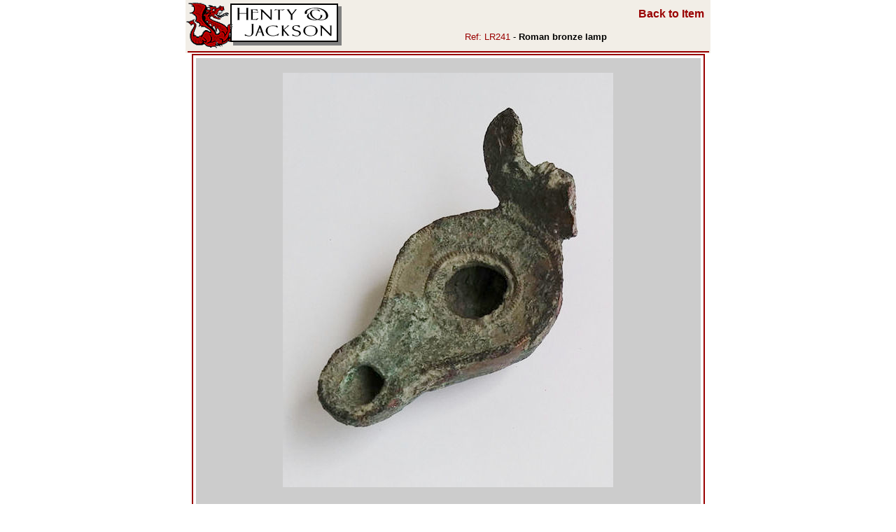

--- FILE ---
content_type: text/html; charset=UTF-8
request_url: https://romulus2.com/henjack/stockimage.php?241&1
body_size: 3052
content:
<!DOCTYPE HTML PUBLIC "-//W3C//DTD HTML 3.2//EN">
<HTML>
<HEAD>
<META HTTP-EQUIV="Content-Type" CONTENT="text/html;CHARSET=iso-8859-1">
<META NAME="description" CONTENT="Henty & Jackson - Ancient Artifacts and Antiquities Online Art Gallery, ancient artefacts, greek lamps, roman lamps, byzantine lamps, egyptian lamps, ancient lamps, antiquities">
<META NAME="keywords" CONTENT="Henty & Jackson - Ancient Artifacts and Antiquities Online Art Gallery, ancient artefacts, greek lamps, roman lamps, byzantine lamps, egyptian lamps, ancient lamps, antiquities">
<META NAME="Author" Content="David Knell">
<TITLE>Henty &amp; Jackson - Ref: LR241 - Roman bronze lamp - Image Detail</TITLE>
<link rel="stylesheet" type="text/css" href="links.css">
</HEAD>

<BODY BGCOLOR="#FFFFFF" TOPMARGIN="0" MARGINWIDTH="0" MARGINHEIGHT="0">

<CENTER>
<P>
<TABLE BORDER="0" CELLSPACING="0" WIDTH="750" BGCOLOR="#F2EEE7">
	<TR>
		<TD WIDTH="250"><A HREF="index.php"><IMG SRC="images_shared/draglogo.gif" WIDTH="228" HEIGHT="70" ALIGN="BOTTOM" ALT="Henty & Jackson"
			BORDER="0"></A></TD>
		<TD WIDTH="500">
			<P ALIGN="right"><FONT SIZE=3 FACE="Verdana, Arial, Helvetica">
<a href="stock.php?241&Roman_bronze_lamp"><B>Back to Item</B></a>&nbsp;&nbsp;
</FONT></P>
			<P ALIGN="CENTER">
	<FONT SIZE="2" FACE="Verdana, Arial, Helvetica"><a href="stock.php?241&Roman_bronze_lamp">Ref: LR241</a> - <a class="headline" href="stock.php?241&Roman_bronze_lamp"><b>Roman bronze lamp</b></a></FONT>
		</TD>
	</TR>
	<TR>
		<TD COLSPAN="2"><P ALIGN="CENTER"><IMG SRC="images_shared/maroon_dot.gif" WIDTH="745" HEIGHT="2" ALIGN="BOTTOM" BORDER="0"></TD>
	</TR>
	<TR>
		<TD COLSPAN="2" BGCOLOR="#FFFFFF">
			<CENTER>
			<TABLE BORDER="0" WIDTH="98%" BGCOLOR="#990000">
			<tr>
			<td width="100%" valign="top" BGCOLOR="#FFFFFF">
			<table border="0" CELLSPACING="2" width="100%">
			<tr><td>
			<CENTER>
			<TABLE BORDER="0" WIDTH="100%" bgcolor=#CCCCCC>
			<TR>
			<TD WIDTH="100%" VALIGN="TOP">
			<P ALIGN="CENTER"><BR>
<a href="stock.php?241&Roman_bronze_lamp"><img src="./images_stock/1685581375-20230401_142124c.jpg" width="472" height="592" border="0" alt="LR241 - Click to return"></a>

			</TD>
			</TR>
			<TR>
			<TD WIDTH="100%" VALIGN="TOP">
			<P ALIGN="CENTER">&nbsp;<BR>
			</TD>
			</TR>
			</TABLE>
			</CENTER>
			</td></tr>
			</table>
			</td>
			</tr>
			</TABLE>
			<P ALIGN="left"><FONT SIZE=3 FACE="Verdana, Arial, Helvetica">
&nbsp;&nbsp;<a href="stock.php?241&Roman_bronze_lamp"><B>Back to Item</B></a>
</FONT></P>
			<P ALIGN="RIGHT"><A HREF="#top"><IMG SRC="images_shared/to-top.gif" WIDTH="23" HEIGHT="14" ALIGN="BOTTOM"
			ALT="Back to top" BORDER="0"></A>&nbsp;&nbsp;
			</CENTER>



		</TD>
	</TR>
	<TR>
		<TD COLSPAN="2"><P ALIGN="CENTER"><IMG SRC="images_shared/maroon_dot.gif" WIDTH="745" HEIGHT="2" ALIGN="BOTTOM" BORDER="0"></TD>
	</TR>
	<TR>
	<TD COLSPAN="2" VALIGN="TOP"><FONT SIZE="1" FACE="Arial, Helvetica">Copyright &copy; 2007 Henty &amp; Jackson. All rights reserved.</FONT></TD>
	</TR>
</TABLE>

</CENTER>
<P>
</BODY>

</HTML>

--- FILE ---
content_type: text/css
request_url: https://romulus2.com/henjack/links.css
body_size: 975
content:
/* links styles for public */

a:link { color: #990000; text-decoration: none } 
a:visited { color: #990000; text-decoration: none } 
a:hover { color: #FF4400; text-decoration: underline } 
a:active { color: #990000; text-decoration: none } 

a.head:link { color: #990000; text-decoration: none }  
a.head:visited { color: #990000; text-decoration: none } 
a.head:hover { color: #990000; text-decoration: underline } 
a.head:active { color: #990000; text-decoration: none }

a.headwhite:link { color: #FFFFFF; text-decoration: none }  
a.headwhite:visited { color: #FFFFFF; text-decoration: none } 
a.headwhite:hover { color: #FFFFFF; text-decoration: underline } 
a.headwhite:active { color: #FFFFFF; text-decoration: none }

a.headline:link { color: #000000; text-decoration: none }  
a.headline:visited { color: #000000; text-decoration: none } 
a.headline:hover { color: #FF4400; text-decoration: underline } 
a.headline:active { color: #000000; text-decoration: none }

